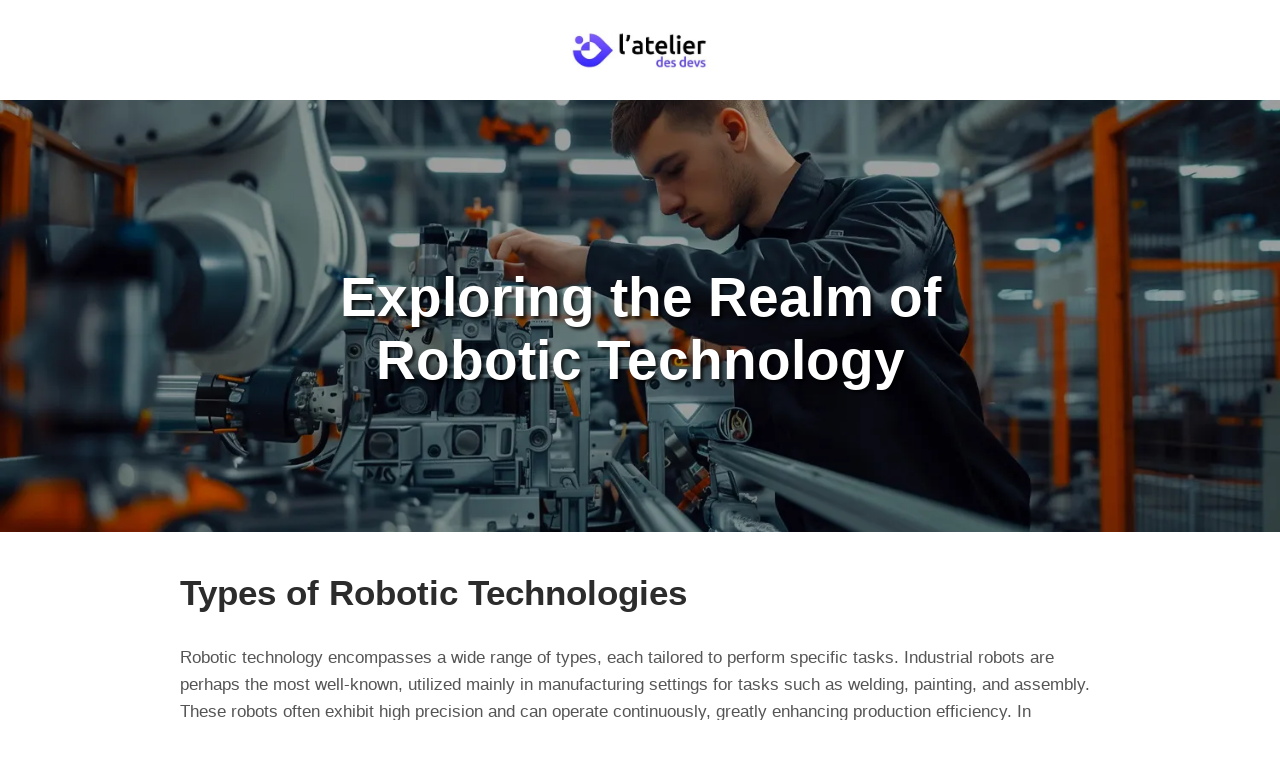

--- FILE ---
content_type: text/html; charset=utf-8
request_url: https://www.lahsrobotics.org/
body_size: 5074
content:
<!DOCTYPE html><html lang="fr"><head><meta charset="utf-8"><link rel="icon" href="/favicon.ico"><meta name="viewport" content="width=device-width,initial-scale=1"><link href="/static/css/main.50c1b0c7.min.css" rel="stylesheet"><title>Understanding Robotic Technology and Its Applications</title><meta name="description" content="A comprehensive overview of robotic technology, exploring its various types, applications, benefits, and future developments."><meta property="og:title" content="Understanding Robotic Technology and Its Applications"><script type="application/ld+json">{"@context":"https://schema.org","@type":"Article","headline":"Understanding Robotic Technology and Its Applications","description":"A comprehensive overview of robotic technology, exploring its various types, applications, benefits, and future developments.","datePublished":"2024-10-16T11:38:13.000Z","image":"/static/media/logo-vision-industrielle.6e1183345b59a41f9d8c.webp"}</script><script type="application/ld+json">{"@context":"https://schema.org","@type":"FAQPage","mainEntity":[{"@type":"Question","name":"What are the different types of robotic technology?","acceptedAnswer":{"@type":"Answer","text":"Robotic technology encompasses various types, including industrial robots, service robots, medical robots, and autonomous vehicles. Industrial robots are primarily used in manufacturing, while service robots assist in tasks like cleaning or delivery. Medical robots aid in surgeries and rehabilitation. Autonomous vehicles, on the other hand, are designed for transportation without human intervention."}},{"@type":"Question","name":"What are the applications of robotics in everyday life?","acceptedAnswer":{"@type":"Answer","text":"Robotics has diverse applications in everyday life. Common examples include robotic vacuum cleaners for home cleaning, surgical robots for precision in medical procedures, and drones for aerial photography or delivery services. In agriculture, robots assist with crop monitoring and harvesting, while in entertainment, they are used in video games and animatronics at theme parks."}},{"@type":"Question","name":"What are the benefits of using robots in industries?","acceptedAnswer":{"@type":"Answer","text":"The integration of robots in industries offers numerous benefits, including increased productivity, improved precision, and enhanced safety. Robots can perform repetitive tasks efficiently, reducing human error. Furthermore, they can work in hazardous environments, minimizing risks to human workers. The ability to operate 24/7 also boosts output and reduces operational costs."}},{"@type":"Question","name":"How is robotic technology shaping the future?","acceptedAnswer":{"@type":"Answer","text":"Robotic technology is significantly shaping the future through advancements in artificial intelligence, machine learning, and automation. These technologies are enabling robots to perform more complex tasks and adapt to their environments. In the coming years, we can expect robots to play a larger role in industries such as healthcare, logistics, and autonomous driving, leading to enhanced efficiencies and new job creation."}},{"@type":"Question","name":"What challenges are faced in the development of robotics?","acceptedAnswer":{"@type":"Answer","text":"The development of robotics faces several challenges, including technical hurdles in AI integration, high costs of production, and ethical concerns related to job displacement. Furthermore, ensuring safety standards and addressing public perception of robots can be obstacles. Continuous research and collaboration among engineers, policymakers, and the community are essential to overcome these challenges."}}]}</script><script type="application/ld+json">{"@context":"https://schema.org","@type":"BreadcrumbList","itemListElement":[{"@type":"ListItem","position":1,"name":"Vision industrielle","item":"https://www.latelierdesdevs.com"}]}</script>
  <link rel="canonical" href="https://www.lahsrobotics.org/">
</head><body><div id="root"><div class="wrapper"><div class="section section-about-us"><div class="logo text-center"><a href="/"><img src="/static/media/logo-vision-industrielle.6e1183345b59a41f9d8c.webp" alt="Guide de la vision industrielle" height="40" width="160" class="image-banner"></a></div><div class="page-header page-header-small"><div class="page-header-image" style="background-image: url(&quot;/static/media/robotique.dc247ec3b5bfca21d953.webp&quot;); z-index: 0;"></div><div class="content-center"><div class="container"><h1 class="title">Exploring the Realm of Robotic Technology</h1></div></div></div><div class="container"><div class="row"><div class="ml-auto mr-auto col-md-10"><div data-cocoon-item-id="h2_cocon-robotic-h1-1-h2-1"><h2 class="title">Types of Robotic Technologies</h2><p class="description" data-cocoon-container-item-block-id="description" data-cocoon-container-capabilities-backlink="true">Robotic technology encompasses a wide range of types, each tailored to perform specific tasks. Industrial robots are perhaps the most well-known, utilized mainly in manufacturing settings for tasks such as welding, painting, and assembly. These robots often exhibit high precision and can operate continuously, greatly enhancing production efficiency. In contrast, service robots are designed to assist humans in various everyday activities. Examples include cleaning robots, lawn-mowing robots, and even robotic assistants that can help with elderly care. Autonomous robots, such as drones and self-driving cars, represent another branch, equipped with sensing technologies and artificial intelligence that allow them to navigate and operate independently in dynamic environments. Beyond these categories, we also have collaborative robots, or cobots, which are engineered to work alongside humans, enhancing safety and productivity in environments like factories and laboratories. The emergence of soft robotics, which employs flexible materials that allow for safer interactions with humans and surrounding environments, remains a growing field of interest. As robotic technology evolves, the lines between these types may blur, leading to multifunctional robots capable of performing across various domains.</p></div></div></div><div class="row"><div class="ml-auto mr-auto col-md-10"><h3>Industrial Robots</h3><p class="description">Industrial robots are robotic systems primarily used in manufacturing and production environments. They are often employed for tasks requiring precision, speed, and strength, which are difficult or unsafe for human workers. Common applications include assembly lines, where robots are programmed for repetitive tasks such as welding, painting, and packaging. Advanced industrial robots are equipped with sensors and cameras that enable them to adapt to their environment and make adjustments as needed. These capabilities not only increase efficiency but also reduce errors, ultimately leading to significant cost savings. Industries leveraging industrial robots see improvements in production rates, product quality, and employee safety, allowing human workers to focus on more complex and creative tasks. As technology continues to advance, we can expect industrial robots to become even more sophisticated, incorporating machine learning algorithms to improve their performance over time.</p></div></div><div class="row"><div class="ml-auto mr-auto col-md-10"><h3>Service Robots</h3><p class="description">Service robots play a vital role in enhancing the quality of life by assisting humans in various tasks. These robots can be divided into personal service robots, which aid individuals at home, and professional service robots, aimed at providing services in commercial environments. Personal service robots include vacuum cleaning robots, robotic lawn mowers, and even robotic companions that engage with users and provide social interaction. On the professional side, robots are utilized in healthcare settings to assist with surgeries, monitor patients, and facilitate rehabilitation. The versatility of service robots is continually expanding as technological advancements allow for more sophisticated interaction capabilities and autonomy. Their integration into everyday life is anticipated to increase, making them essential companions in diverse scenarios, from households to hospitals.</p></div></div><div class="row"><div class="ml-auto mr-auto col-md-10"><h3>Autonomous Robots</h3><p class="description">Autonomous robots are designed to operate independently, with the capability to analyze data from their environment, make decisions, and execute tasks without human intervention. Drones are one of the most recognized forms of autonomous robots, used in applications ranging from aerial photography to agricultural monitoring and package delivery. Self-driving cars also represent a significant leap in autonomous robotics, utilizing advanced sensors, cameras, and artificial intelligence to navigate roads and traffic. The field of autonomous robots is rapidly developing, with ongoing research into enhancing their decision-making abilities, reliability, and safety. As these technologies advance, autonomous robots will likely become more integrated into various aspects of daily life, from logistics to personal transport solutions.</p></div></div><div class="row"><div class="ml-auto mr-auto col-md-10"><div data-cocoon-item-id="h2_cocon-robotic-h1-1-h2-2"><h2 class="title">Applications of Robotic Technology</h2><p class="description" data-cocoon-container-item-block-id="description" data-cocoon-container-capabilities-backlink="true">The applications of robotic technology span numerous fields, indicating the versatility and transformative power of these machines. In the manufacturing sector, robots streamline processes, reduce human error, and enhance productivity by performing repetitive tasks. Industries such as automotive and electronics heavily rely on robots to automate assembly lines, thereby decreasing production times and operational costs. In healthcare, robots assist surgical procedures, allowing for minimally invasive operations and better patient outcomes. Telepresence robots enable healthcare professionals to interact with patients remotely, a significant benefit in today's healthcare environment. Logistics has also seen a significant shift, with automated guided vehicles (AGVs) optimizing materials handling in warehouses and efficient order fulfillment processes. Additionally, the use of robots in agriculture has increased, where they perform tasks such as planting, harvesting, and monitoring crops with precision, leading to more sustainable farming practices. The rise of robots in service industries, including hospitality and customer service, showcases the adaptability of robotic technology in both personal and professional environments. As we observe these applications, it becomes apparent that robotic technology is not just a trend but a fundamental change in how various industries operate and interact with consumers.</p></div></div></div><div class="row"><div class="ml-auto mr-auto col-md-10"><h3>Robotics in Manufacturing</h3><p class="description">Manufacturing has been at the forefront of integrating robotic technology due to its inherent need for precision, speed, and reliability. Robotic systems have transformed assembly lines by enabling continuous production without fatigue with specific applications like welding, painting, and material handling. The introduction of robotic arms has allowed industries to build complex products with higher accuracy and lower defect rates. Moreover, with advancements in robotics, such as machine learning and artificial intelligence, robots in manufacturing can now adapt to varying production schedules and demands, ensuring flexibility and responsiveness. The ongoing development of collaborative robots, or cobots, indicates a shift towards human-robot partnerships, where robots assist workers rather than replace them. As robotic technology continues to advance, manufacturing processes will likely become increasingly automated, leading to higher operational efficiency and innovation.</p></div></div><div class="row"><div class="ml-auto mr-auto col-md-10"><h3>Robotics in Healthcare</h3><p class="description">Robotic technology has made significant strides in healthcare, providing transformational solutions that enhance patient care, surgical outcomes, and operational efficiency within medical facilities. Surgical robots are now commonplace, enabling surgeons to perform complex procedures with greater precision through minimally invasive techniques, leading to reduced recovery times for patients. Additionally, robotic systems have been developed for rehabilitation, helping patients regain mobility through personalized exercise plans monitored by robotic devices. Robots also facilitate telehealth services, allowing healthcare professionals to remotely engage with patients, ensuring continuity of care in emergencies or when in-person visits are impractical. Furthermore, robotic-assisted technologies aid in the management and logistics of healthcare facilities, ensuring the timely delivery of medications and supplies. The integration of robotics in healthcare not only streamlines operations but also improves the overall experience for patients and healthcare providers alike.</p></div></div><div class="row"><div class="ml-auto mr-auto col-md-10"><h3>Robotics in Agriculture</h3><p class="description">The application of robotic technology in agriculture represents a significant leap towards enhanced efficiency and sustainability in food production. Robots are increasingly employed in various agricultural processes, from planting and watering to harvesting and crop monitoring. Automated tractors and drones equipped with imaging sensors are now utilized for tasks such as soil analysis and crop health monitoring, providing farmers with accurate data to make informed decisions. Robotic systems reduce the need for manual labor, addressing labor shortages in the agricultural sector while boosting productivity. Additionally, precision agriculture techniques facilitated by robotics lead to optimized resource use, such as water and fertilizers, promoting sustainable farming practices. As robotic technology continues to evolve, its contributions to agriculture are expected to expand, promising not only improved yields but also a positive environmental impact.</p></div></div><div class="row"><div class="ml-auto mr-auto col-md-10"><h2 class="title">Frequently Asked Questions About Robotic Technology</h2><p class="description">This section provides a comprehensive overview of common questions related to robotic technology. Here, you will find answers that explore the types of robots, their applications, benefits, and future developments in this fascinating field.</p></div></div><div role="tablist" aria-multiselectable="true"><div class="row"><div class="ml-auto mr-auto col-md-10"><div class="card-plain card"><div id="headingfaqItem_cocon-robotic-faq-1-faqItem-1" role="tab"><h3 itemprop="name">What are the different types of robotic technology?</h3><p class="description" itemprop="text">Robotic technology encompasses various types, including industrial robots, service robots, medical robots, and autonomous vehicles. Industrial robots are primarily used in manufacturing, while service robots assist in tasks like cleaning or delivery. Medical robots aid in surgeries and rehabilitation. Autonomous vehicles, on the other hand, are designed for transportation without human intervention.</p></div></div></div></div><div class="row"><div class="ml-auto mr-auto col-md-10"><div class="card-plain card"><div id="headingfaqItem_cocon-robotic-faq-1-faqItem-2" role="tab"><h3 itemprop="name">What are the applications of robotics in everyday life?</h3><p class="description" itemprop="text">Robotics has diverse applications in everyday life. Common examples include robotic vacuum cleaners for home cleaning, surgical robots for precision in medical procedures, and drones for aerial photography or delivery services. In agriculture, robots assist with crop monitoring and harvesting, while in entertainment, they are used in video games and animatronics at theme parks.</p></div></div></div></div><div class="row"><div class="ml-auto mr-auto col-md-10"><div class="card-plain card"><div id="headingfaqItem_cocon-robotic-faq-1-faqItem-3" role="tab"><h3 itemprop="name">What are the benefits of using robots in industries?</h3><p class="description" itemprop="text">The integration of robots in industries offers numerous benefits, including increased productivity, improved precision, and enhanced safety. Robots can perform repetitive tasks efficiently, reducing human error. Furthermore, they can work in hazardous environments, minimizing risks to human workers. The ability to operate 24/7 also boosts output and reduces operational costs.</p></div></div></div></div><div class="row"><div class="ml-auto mr-auto col-md-10"><div class="card-plain card"><div id="headingfaqItem_cocon-robotic-faq-1-faqItem-4" role="tab"><h3 itemprop="name">How is robotic technology shaping the future?</h3><p class="description" itemprop="text">Robotic technology is significantly shaping the future through advancements in artificial intelligence, machine learning, and automation. These technologies are enabling robots to perform more complex tasks and adapt to their environments. In the coming years, we can expect robots to play a larger role in industries such as healthcare, logistics, and autonomous driving, leading to enhanced efficiencies and new job creation.</p></div></div></div></div><div class="row"><div class="ml-auto mr-auto col-md-10"><div class="card-plain card"><div id="headingfaqItem_cocon-robotic-faq-1-faqItem-5" role="tab"><h3 itemprop="name">What challenges are faced in the development of robotics?</h3><p class="description" itemprop="text">The development of robotics faces several challenges, including technical hurdles in AI integration, high costs of production, and ethical concerns related to job displacement. Furthermore, ensuring safety standards and addressing public perception of robots can be obstacles. Continuous research and collaboration among engineers, policymakers, and the community are essential to overcome these challenges.</p></div></div></div></div></div><div class="row"><div class="ml-auto mr-auto col-md-10"><h2>Sous catégories :</h2><ul><li><a href="/industrial-robotics/" style="color: black;">Industrial robotics</a></li><li><a href="/personal-robotics/" style="color: black;">Personal robotics</a></li><li><a href="/robotics-in-healthcare/" style="color: black;">Robotics in healthcare</a></li><li><a href="/educational-robotics/" style="color: black;">Educational robotics</a></li><li><a href="/robotics-and-artificial-intelligence/" style="color: black;">Robotics and artificial intelligence</a></li></ul></div></div><div class="row"><div aria-label="Fil d'Ariane" class="ml-auto mr-auto text-left col-md-10"><h2>Navigation</h2><ul><li><a href="https://www.latelierdesdevs.com" style="color: black;">Vision industrielle</a></li></ul></div></div></div></div></div><footer class="footer footer-default"><div class="container"><div><span>Guide de la vision industrielle</span></div><div>Conception graphique par&nbsp;<a href="https://www.datch-digital.com/" target="_blank" style="color: black;">Datch Digital</a>.&nbsp;Propulsé par&nbsp;<a href="https://www.latelierdesdevs.com" target="_blank" style="color: black;">L'Atelier des Devs</a>.&nbsp;© 2024 Devs de France SAS.&nbsp;</div></div></footer></div></body></html>

--- FILE ---
content_type: text/css; charset=utf-8
request_url: https://www.lahsrobotics.org/static/css/main.50c1b0c7.min.css
body_size: 1924
content:
/*!
 * Bootstrap v4.3.1 (https://getbootstrap.com/)
 * Copyright 2011-2019 The Bootstrap Authors
 * Copyright 2011-2019 Twitter, Inc.
 * Licensed under MIT (https://github.com/twbs/bootstrap/blob/master/LICENSE)
 */
/*!

 =========================================================
 * Now UI Kit Pro - v1.3.0
 =========================================================

 * Product Page: https://www.creative-tim.com/product/now-ui-kit-pro
 * Copyright 2023 Creative Tim (http://www.creative-tim.com)

 * Designed by www.invisionapp.com Coded by www.creative-tim.com

 =========================================================

 * The above copyright notice and this permission notice shall be included in all copies or substantial portions of the Software.

 */
/*! nouislider - 13.1.4 */
/*!
 * Bootstrap-select v1.13.1 (https://developer.snapappointments.com/bootstrap-select)
 *
 * Copyright 2012-2018 SnapAppointments, LLC
 * Licensed under MIT (https://github.com/snapappointments/bootstrap-select/blob/master/LICENSE)
 */
/*! nouislider - 14.0.2 - 6/28/2019 */
/*!
* https://github.com/YouCanBookMe/react-datetime
*/
:root{--blue:#007bff;--indigo:#6610f2;--purple:#6f42c1;--pink:#e83e8c;--red:#dc3545;--orange:#fd7e14;--yellow:#ffc107;--green:#28a745;--teal:#20c997;--cyan:#17a2b8;--white:#fff;--gray:#6c757d;--gray-dark:#343a40;--primary:#007bff;--secondary:#6c757d;--success:#28a745;--info:#17a2b8;--warning:#ffc107;--danger:#dc3545;--light:#f8f9fa;--dark:#343a40;--breakpoint-xs:0;--breakpoint-sm:576px;--breakpoint-md:768px;--breakpoint-lg:992px;--breakpoint-xl:1200px;--font-family-sans-serif:-apple-system,BlinkMacSystemFont,"Segoe UI",Roboto,"Helvetica Neue",Arial,"Noto Sans",sans-serif,"Apple Color Emoji","Segoe UI Emoji","Segoe UI Symbol","Noto Color Emoji";--font-family-monospace:SFMono-Regular,Menlo,Monaco,Consolas,"Liberation Mono","Courier New",monospace}*,:after,:before{box-sizing:border-box}html{-webkit-text-size-adjust:100%;-webkit-tap-highlight-color:transparent;font-family:sans-serif;line-height:1.15}footer{display:block}body{background-color:#fff;font-family:-apple-system,BlinkMacSystemFont,Segoe UI,Roboto,Helvetica Neue,Arial,Noto Sans,sans-serif,Apple Color Emoji,Segoe UI Emoji,Segoe UI Symbol,Noto Color Emoji;font-size:1rem;font-weight:400;line-height:1.5;margin:0;text-align:left}h1,h2,h3,p,ul{margin-top:0}h1,h2,h3{margin-bottom:.5rem}h2{line-height:1.2}p,ul{margin-bottom:1rem}a{background-color:initial;color:#007bff;text-decoration:none}a:hover{color:#0056b3;text-decoration:underline}a:not([href]):not([tabindex]),a:not([href]):not([tabindex]):focus,a:not([href]):not([tabindex]):hover{color:inherit;text-decoration:none}a:not([href]):not([tabindex]):focus{outline:0}img{border-style:none;vertical-align:middle}::-webkit-file-upload-button{-webkit-appearance:button;font:inherit}h1{font-size:2.5rem}h2{font-size:2rem}h3{font-size:1.75rem}.container{margin-left:auto;margin-right:auto;padding-left:15px;padding-right:15px;width:100%}@media (min-width:576px){.container{max-width:540px}}@media (min-width:768px){.container{max-width:720px}}@media (min-width:992px){.container{max-width:960px}}@media (min-width:1200px){.container{max-width:1140px}}.row{display:flex;flex-wrap:wrap;margin-left:-15px;margin-right:-15px}.col-md-10{padding-left:15px;padding-right:15px;position:relative;width:100%}@media (min-width:768px){.col-md-10{flex:0 0 83.333333%;max-width:83.333333%}}.card{word-wrap:break-word;background-clip:initial;background-color:#fff;border:1px solid rgba(0,0,0,.125);display:flex;flex-direction:column;min-width:0}.mr-auto{margin-right:auto!important}.ml-auto{margin-left:auto!important}.text-left{text-align:left!important}.text-center{text-align:center!important}:not(.input-group)>.bootstrap-select.form-control:not([class*=col-]){width:100%}h1,h2,h3{font-weight:400}a,a:focus,a:hover{color:#f96332}h1,h2,h3{margin-bottom:30px}h1{font-size:3.5em;line-height:1.15}h2,h3{font-size:2.5em}h3{font-size:1.825em;line-height:1.4em;padding-top:20px}p{font-size:1.2em;font-weight:300;line-height:1.61em}.title{font-weight:700}body{-moz-osx-font-smoothing:grayscale;-webkit-font-smoothing:antialiased;color:#2c2c2c;font-family:Montserrat,Helvetica Neue,Arial,sans-serif;font-size:14px;overflow-x:hidden}img{border-radius:1px;max-width:100%}.footer{padding:1.125rem 0;text-align:center}.footer.footer-default{background-color:#f2f2f2}.footer:after{clear:both;content:" ";display:table}.card{border:0;border-radius:.1875rem;box-shadow:0 5px 25px 0 #0003;display:inline-block;margin-bottom:30px;position:relative;width:100%}.card:not(.card-plain) .rounded{border-bottom-left-radius:0!important;border-bottom-right-radius:0!important}.card:not(.card-product) .card-footer .stats .now-ui-icons{font-size:18px;margin-right:5px;position:relative;top:3px}.card:not(.card-product) .card-footer .stats i{color:#a2a2a2}.card-plain{background:#0000;box-shadow:none}.section{background:#fff;position:relative}.page-header{color:#fff;max-height:999px;min-height:100vh;overflow:hidden;padding:0;position:relative}.page-header:before{background-color:#0000004d}.page-header .page-header-image{background-position:50%;background-size:cover;height:100%;position:absolute;width:100%;z-index:-1}.page-header .content-center{color:#fff;left:50%;max-width:880px;padding:0 15px;position:absolute;text-align:center;top:50%;transform:translate(-50%,-50%);width:100%;z-index:2}.page-header .container{height:100%;position:relative;text-align:center;z-index:1}.page-header:after,.page-header:before{content:"";display:block;height:100%;left:0;position:absolute;top:0;width:100%;z-index:0}.page-header .title{margin-bottom:15px}.page-header .container,.page-header .title{color:#fff}@media screen and (max-width:991px){.wrapper{transition:all .5s cubic-bezier(.685,.0473,.346,1)}}@media screen and (min-width:992px){.footer:not(.footer-big) .copyright{float:right}}html:not([dir=rtl]) .noUi-horizontal .noUi-origin{left:auto;right:0}html:not([dir=rtl]) .noUi-horizontal .noUi-handle{left:auto;right:-7px}:focus{outline:0}.page-header.page-header-small{max-height:640px;min-height:60vh}.section{padding:30px 0}.text-center{margin-bottom:30px}.page-header .title{display:block;font-size:55px;padding-top:40px;text-shadow:3px 3px 3px #000000b3}.title{padding-top:40px}.description{color:#555;font-weight:400;padding-bottom:0}li{font-size:1.2em;padding-top:5px}.footer-default a,li a{text-decoration:underline}.footer-default .container div:first-child{padding-bottom:10px}